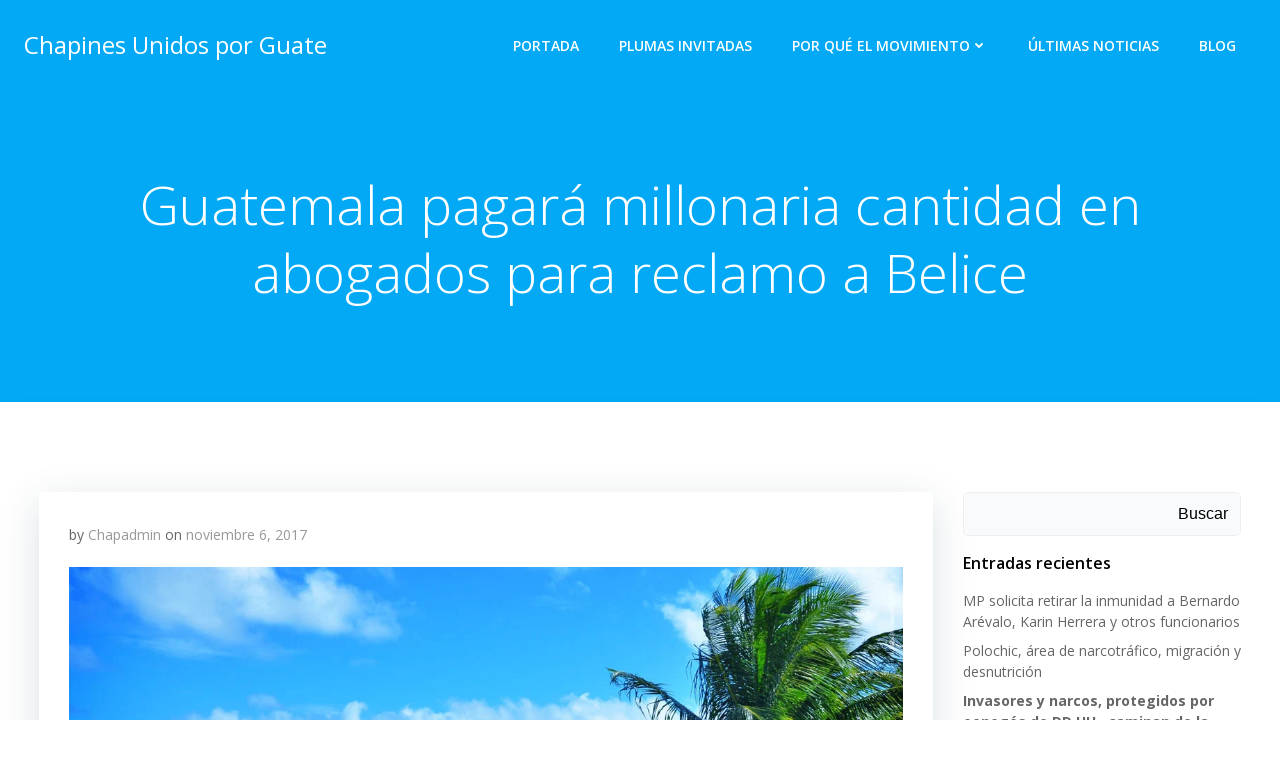

--- FILE ---
content_type: text/html; charset=utf-8
request_url: https://www.google.com/recaptcha/api2/anchor?ar=1&k=6LdYhqspAAAAAJWSuyzt3FzR46ILJ-wugW3wa-nV&co=aHR0cHM6Ly9jaGFwaW5lc3VuaWRvc3Bvcmd1YXRlLmNvbTo0NDM.&hl=en&v=PoyoqOPhxBO7pBk68S4YbpHZ&size=invisible&anchor-ms=20000&execute-ms=30000&cb=v1bzbhybkz5i
body_size: 48613
content:
<!DOCTYPE HTML><html dir="ltr" lang="en"><head><meta http-equiv="Content-Type" content="text/html; charset=UTF-8">
<meta http-equiv="X-UA-Compatible" content="IE=edge">
<title>reCAPTCHA</title>
<style type="text/css">
/* cyrillic-ext */
@font-face {
  font-family: 'Roboto';
  font-style: normal;
  font-weight: 400;
  font-stretch: 100%;
  src: url(//fonts.gstatic.com/s/roboto/v48/KFO7CnqEu92Fr1ME7kSn66aGLdTylUAMa3GUBHMdazTgWw.woff2) format('woff2');
  unicode-range: U+0460-052F, U+1C80-1C8A, U+20B4, U+2DE0-2DFF, U+A640-A69F, U+FE2E-FE2F;
}
/* cyrillic */
@font-face {
  font-family: 'Roboto';
  font-style: normal;
  font-weight: 400;
  font-stretch: 100%;
  src: url(//fonts.gstatic.com/s/roboto/v48/KFO7CnqEu92Fr1ME7kSn66aGLdTylUAMa3iUBHMdazTgWw.woff2) format('woff2');
  unicode-range: U+0301, U+0400-045F, U+0490-0491, U+04B0-04B1, U+2116;
}
/* greek-ext */
@font-face {
  font-family: 'Roboto';
  font-style: normal;
  font-weight: 400;
  font-stretch: 100%;
  src: url(//fonts.gstatic.com/s/roboto/v48/KFO7CnqEu92Fr1ME7kSn66aGLdTylUAMa3CUBHMdazTgWw.woff2) format('woff2');
  unicode-range: U+1F00-1FFF;
}
/* greek */
@font-face {
  font-family: 'Roboto';
  font-style: normal;
  font-weight: 400;
  font-stretch: 100%;
  src: url(//fonts.gstatic.com/s/roboto/v48/KFO7CnqEu92Fr1ME7kSn66aGLdTylUAMa3-UBHMdazTgWw.woff2) format('woff2');
  unicode-range: U+0370-0377, U+037A-037F, U+0384-038A, U+038C, U+038E-03A1, U+03A3-03FF;
}
/* math */
@font-face {
  font-family: 'Roboto';
  font-style: normal;
  font-weight: 400;
  font-stretch: 100%;
  src: url(//fonts.gstatic.com/s/roboto/v48/KFO7CnqEu92Fr1ME7kSn66aGLdTylUAMawCUBHMdazTgWw.woff2) format('woff2');
  unicode-range: U+0302-0303, U+0305, U+0307-0308, U+0310, U+0312, U+0315, U+031A, U+0326-0327, U+032C, U+032F-0330, U+0332-0333, U+0338, U+033A, U+0346, U+034D, U+0391-03A1, U+03A3-03A9, U+03B1-03C9, U+03D1, U+03D5-03D6, U+03F0-03F1, U+03F4-03F5, U+2016-2017, U+2034-2038, U+203C, U+2040, U+2043, U+2047, U+2050, U+2057, U+205F, U+2070-2071, U+2074-208E, U+2090-209C, U+20D0-20DC, U+20E1, U+20E5-20EF, U+2100-2112, U+2114-2115, U+2117-2121, U+2123-214F, U+2190, U+2192, U+2194-21AE, U+21B0-21E5, U+21F1-21F2, U+21F4-2211, U+2213-2214, U+2216-22FF, U+2308-230B, U+2310, U+2319, U+231C-2321, U+2336-237A, U+237C, U+2395, U+239B-23B7, U+23D0, U+23DC-23E1, U+2474-2475, U+25AF, U+25B3, U+25B7, U+25BD, U+25C1, U+25CA, U+25CC, U+25FB, U+266D-266F, U+27C0-27FF, U+2900-2AFF, U+2B0E-2B11, U+2B30-2B4C, U+2BFE, U+3030, U+FF5B, U+FF5D, U+1D400-1D7FF, U+1EE00-1EEFF;
}
/* symbols */
@font-face {
  font-family: 'Roboto';
  font-style: normal;
  font-weight: 400;
  font-stretch: 100%;
  src: url(//fonts.gstatic.com/s/roboto/v48/KFO7CnqEu92Fr1ME7kSn66aGLdTylUAMaxKUBHMdazTgWw.woff2) format('woff2');
  unicode-range: U+0001-000C, U+000E-001F, U+007F-009F, U+20DD-20E0, U+20E2-20E4, U+2150-218F, U+2190, U+2192, U+2194-2199, U+21AF, U+21E6-21F0, U+21F3, U+2218-2219, U+2299, U+22C4-22C6, U+2300-243F, U+2440-244A, U+2460-24FF, U+25A0-27BF, U+2800-28FF, U+2921-2922, U+2981, U+29BF, U+29EB, U+2B00-2BFF, U+4DC0-4DFF, U+FFF9-FFFB, U+10140-1018E, U+10190-1019C, U+101A0, U+101D0-101FD, U+102E0-102FB, U+10E60-10E7E, U+1D2C0-1D2D3, U+1D2E0-1D37F, U+1F000-1F0FF, U+1F100-1F1AD, U+1F1E6-1F1FF, U+1F30D-1F30F, U+1F315, U+1F31C, U+1F31E, U+1F320-1F32C, U+1F336, U+1F378, U+1F37D, U+1F382, U+1F393-1F39F, U+1F3A7-1F3A8, U+1F3AC-1F3AF, U+1F3C2, U+1F3C4-1F3C6, U+1F3CA-1F3CE, U+1F3D4-1F3E0, U+1F3ED, U+1F3F1-1F3F3, U+1F3F5-1F3F7, U+1F408, U+1F415, U+1F41F, U+1F426, U+1F43F, U+1F441-1F442, U+1F444, U+1F446-1F449, U+1F44C-1F44E, U+1F453, U+1F46A, U+1F47D, U+1F4A3, U+1F4B0, U+1F4B3, U+1F4B9, U+1F4BB, U+1F4BF, U+1F4C8-1F4CB, U+1F4D6, U+1F4DA, U+1F4DF, U+1F4E3-1F4E6, U+1F4EA-1F4ED, U+1F4F7, U+1F4F9-1F4FB, U+1F4FD-1F4FE, U+1F503, U+1F507-1F50B, U+1F50D, U+1F512-1F513, U+1F53E-1F54A, U+1F54F-1F5FA, U+1F610, U+1F650-1F67F, U+1F687, U+1F68D, U+1F691, U+1F694, U+1F698, U+1F6AD, U+1F6B2, U+1F6B9-1F6BA, U+1F6BC, U+1F6C6-1F6CF, U+1F6D3-1F6D7, U+1F6E0-1F6EA, U+1F6F0-1F6F3, U+1F6F7-1F6FC, U+1F700-1F7FF, U+1F800-1F80B, U+1F810-1F847, U+1F850-1F859, U+1F860-1F887, U+1F890-1F8AD, U+1F8B0-1F8BB, U+1F8C0-1F8C1, U+1F900-1F90B, U+1F93B, U+1F946, U+1F984, U+1F996, U+1F9E9, U+1FA00-1FA6F, U+1FA70-1FA7C, U+1FA80-1FA89, U+1FA8F-1FAC6, U+1FACE-1FADC, U+1FADF-1FAE9, U+1FAF0-1FAF8, U+1FB00-1FBFF;
}
/* vietnamese */
@font-face {
  font-family: 'Roboto';
  font-style: normal;
  font-weight: 400;
  font-stretch: 100%;
  src: url(//fonts.gstatic.com/s/roboto/v48/KFO7CnqEu92Fr1ME7kSn66aGLdTylUAMa3OUBHMdazTgWw.woff2) format('woff2');
  unicode-range: U+0102-0103, U+0110-0111, U+0128-0129, U+0168-0169, U+01A0-01A1, U+01AF-01B0, U+0300-0301, U+0303-0304, U+0308-0309, U+0323, U+0329, U+1EA0-1EF9, U+20AB;
}
/* latin-ext */
@font-face {
  font-family: 'Roboto';
  font-style: normal;
  font-weight: 400;
  font-stretch: 100%;
  src: url(//fonts.gstatic.com/s/roboto/v48/KFO7CnqEu92Fr1ME7kSn66aGLdTylUAMa3KUBHMdazTgWw.woff2) format('woff2');
  unicode-range: U+0100-02BA, U+02BD-02C5, U+02C7-02CC, U+02CE-02D7, U+02DD-02FF, U+0304, U+0308, U+0329, U+1D00-1DBF, U+1E00-1E9F, U+1EF2-1EFF, U+2020, U+20A0-20AB, U+20AD-20C0, U+2113, U+2C60-2C7F, U+A720-A7FF;
}
/* latin */
@font-face {
  font-family: 'Roboto';
  font-style: normal;
  font-weight: 400;
  font-stretch: 100%;
  src: url(//fonts.gstatic.com/s/roboto/v48/KFO7CnqEu92Fr1ME7kSn66aGLdTylUAMa3yUBHMdazQ.woff2) format('woff2');
  unicode-range: U+0000-00FF, U+0131, U+0152-0153, U+02BB-02BC, U+02C6, U+02DA, U+02DC, U+0304, U+0308, U+0329, U+2000-206F, U+20AC, U+2122, U+2191, U+2193, U+2212, U+2215, U+FEFF, U+FFFD;
}
/* cyrillic-ext */
@font-face {
  font-family: 'Roboto';
  font-style: normal;
  font-weight: 500;
  font-stretch: 100%;
  src: url(//fonts.gstatic.com/s/roboto/v48/KFO7CnqEu92Fr1ME7kSn66aGLdTylUAMa3GUBHMdazTgWw.woff2) format('woff2');
  unicode-range: U+0460-052F, U+1C80-1C8A, U+20B4, U+2DE0-2DFF, U+A640-A69F, U+FE2E-FE2F;
}
/* cyrillic */
@font-face {
  font-family: 'Roboto';
  font-style: normal;
  font-weight: 500;
  font-stretch: 100%;
  src: url(//fonts.gstatic.com/s/roboto/v48/KFO7CnqEu92Fr1ME7kSn66aGLdTylUAMa3iUBHMdazTgWw.woff2) format('woff2');
  unicode-range: U+0301, U+0400-045F, U+0490-0491, U+04B0-04B1, U+2116;
}
/* greek-ext */
@font-face {
  font-family: 'Roboto';
  font-style: normal;
  font-weight: 500;
  font-stretch: 100%;
  src: url(//fonts.gstatic.com/s/roboto/v48/KFO7CnqEu92Fr1ME7kSn66aGLdTylUAMa3CUBHMdazTgWw.woff2) format('woff2');
  unicode-range: U+1F00-1FFF;
}
/* greek */
@font-face {
  font-family: 'Roboto';
  font-style: normal;
  font-weight: 500;
  font-stretch: 100%;
  src: url(//fonts.gstatic.com/s/roboto/v48/KFO7CnqEu92Fr1ME7kSn66aGLdTylUAMa3-UBHMdazTgWw.woff2) format('woff2');
  unicode-range: U+0370-0377, U+037A-037F, U+0384-038A, U+038C, U+038E-03A1, U+03A3-03FF;
}
/* math */
@font-face {
  font-family: 'Roboto';
  font-style: normal;
  font-weight: 500;
  font-stretch: 100%;
  src: url(//fonts.gstatic.com/s/roboto/v48/KFO7CnqEu92Fr1ME7kSn66aGLdTylUAMawCUBHMdazTgWw.woff2) format('woff2');
  unicode-range: U+0302-0303, U+0305, U+0307-0308, U+0310, U+0312, U+0315, U+031A, U+0326-0327, U+032C, U+032F-0330, U+0332-0333, U+0338, U+033A, U+0346, U+034D, U+0391-03A1, U+03A3-03A9, U+03B1-03C9, U+03D1, U+03D5-03D6, U+03F0-03F1, U+03F4-03F5, U+2016-2017, U+2034-2038, U+203C, U+2040, U+2043, U+2047, U+2050, U+2057, U+205F, U+2070-2071, U+2074-208E, U+2090-209C, U+20D0-20DC, U+20E1, U+20E5-20EF, U+2100-2112, U+2114-2115, U+2117-2121, U+2123-214F, U+2190, U+2192, U+2194-21AE, U+21B0-21E5, U+21F1-21F2, U+21F4-2211, U+2213-2214, U+2216-22FF, U+2308-230B, U+2310, U+2319, U+231C-2321, U+2336-237A, U+237C, U+2395, U+239B-23B7, U+23D0, U+23DC-23E1, U+2474-2475, U+25AF, U+25B3, U+25B7, U+25BD, U+25C1, U+25CA, U+25CC, U+25FB, U+266D-266F, U+27C0-27FF, U+2900-2AFF, U+2B0E-2B11, U+2B30-2B4C, U+2BFE, U+3030, U+FF5B, U+FF5D, U+1D400-1D7FF, U+1EE00-1EEFF;
}
/* symbols */
@font-face {
  font-family: 'Roboto';
  font-style: normal;
  font-weight: 500;
  font-stretch: 100%;
  src: url(//fonts.gstatic.com/s/roboto/v48/KFO7CnqEu92Fr1ME7kSn66aGLdTylUAMaxKUBHMdazTgWw.woff2) format('woff2');
  unicode-range: U+0001-000C, U+000E-001F, U+007F-009F, U+20DD-20E0, U+20E2-20E4, U+2150-218F, U+2190, U+2192, U+2194-2199, U+21AF, U+21E6-21F0, U+21F3, U+2218-2219, U+2299, U+22C4-22C6, U+2300-243F, U+2440-244A, U+2460-24FF, U+25A0-27BF, U+2800-28FF, U+2921-2922, U+2981, U+29BF, U+29EB, U+2B00-2BFF, U+4DC0-4DFF, U+FFF9-FFFB, U+10140-1018E, U+10190-1019C, U+101A0, U+101D0-101FD, U+102E0-102FB, U+10E60-10E7E, U+1D2C0-1D2D3, U+1D2E0-1D37F, U+1F000-1F0FF, U+1F100-1F1AD, U+1F1E6-1F1FF, U+1F30D-1F30F, U+1F315, U+1F31C, U+1F31E, U+1F320-1F32C, U+1F336, U+1F378, U+1F37D, U+1F382, U+1F393-1F39F, U+1F3A7-1F3A8, U+1F3AC-1F3AF, U+1F3C2, U+1F3C4-1F3C6, U+1F3CA-1F3CE, U+1F3D4-1F3E0, U+1F3ED, U+1F3F1-1F3F3, U+1F3F5-1F3F7, U+1F408, U+1F415, U+1F41F, U+1F426, U+1F43F, U+1F441-1F442, U+1F444, U+1F446-1F449, U+1F44C-1F44E, U+1F453, U+1F46A, U+1F47D, U+1F4A3, U+1F4B0, U+1F4B3, U+1F4B9, U+1F4BB, U+1F4BF, U+1F4C8-1F4CB, U+1F4D6, U+1F4DA, U+1F4DF, U+1F4E3-1F4E6, U+1F4EA-1F4ED, U+1F4F7, U+1F4F9-1F4FB, U+1F4FD-1F4FE, U+1F503, U+1F507-1F50B, U+1F50D, U+1F512-1F513, U+1F53E-1F54A, U+1F54F-1F5FA, U+1F610, U+1F650-1F67F, U+1F687, U+1F68D, U+1F691, U+1F694, U+1F698, U+1F6AD, U+1F6B2, U+1F6B9-1F6BA, U+1F6BC, U+1F6C6-1F6CF, U+1F6D3-1F6D7, U+1F6E0-1F6EA, U+1F6F0-1F6F3, U+1F6F7-1F6FC, U+1F700-1F7FF, U+1F800-1F80B, U+1F810-1F847, U+1F850-1F859, U+1F860-1F887, U+1F890-1F8AD, U+1F8B0-1F8BB, U+1F8C0-1F8C1, U+1F900-1F90B, U+1F93B, U+1F946, U+1F984, U+1F996, U+1F9E9, U+1FA00-1FA6F, U+1FA70-1FA7C, U+1FA80-1FA89, U+1FA8F-1FAC6, U+1FACE-1FADC, U+1FADF-1FAE9, U+1FAF0-1FAF8, U+1FB00-1FBFF;
}
/* vietnamese */
@font-face {
  font-family: 'Roboto';
  font-style: normal;
  font-weight: 500;
  font-stretch: 100%;
  src: url(//fonts.gstatic.com/s/roboto/v48/KFO7CnqEu92Fr1ME7kSn66aGLdTylUAMa3OUBHMdazTgWw.woff2) format('woff2');
  unicode-range: U+0102-0103, U+0110-0111, U+0128-0129, U+0168-0169, U+01A0-01A1, U+01AF-01B0, U+0300-0301, U+0303-0304, U+0308-0309, U+0323, U+0329, U+1EA0-1EF9, U+20AB;
}
/* latin-ext */
@font-face {
  font-family: 'Roboto';
  font-style: normal;
  font-weight: 500;
  font-stretch: 100%;
  src: url(//fonts.gstatic.com/s/roboto/v48/KFO7CnqEu92Fr1ME7kSn66aGLdTylUAMa3KUBHMdazTgWw.woff2) format('woff2');
  unicode-range: U+0100-02BA, U+02BD-02C5, U+02C7-02CC, U+02CE-02D7, U+02DD-02FF, U+0304, U+0308, U+0329, U+1D00-1DBF, U+1E00-1E9F, U+1EF2-1EFF, U+2020, U+20A0-20AB, U+20AD-20C0, U+2113, U+2C60-2C7F, U+A720-A7FF;
}
/* latin */
@font-face {
  font-family: 'Roboto';
  font-style: normal;
  font-weight: 500;
  font-stretch: 100%;
  src: url(//fonts.gstatic.com/s/roboto/v48/KFO7CnqEu92Fr1ME7kSn66aGLdTylUAMa3yUBHMdazQ.woff2) format('woff2');
  unicode-range: U+0000-00FF, U+0131, U+0152-0153, U+02BB-02BC, U+02C6, U+02DA, U+02DC, U+0304, U+0308, U+0329, U+2000-206F, U+20AC, U+2122, U+2191, U+2193, U+2212, U+2215, U+FEFF, U+FFFD;
}
/* cyrillic-ext */
@font-face {
  font-family: 'Roboto';
  font-style: normal;
  font-weight: 900;
  font-stretch: 100%;
  src: url(//fonts.gstatic.com/s/roboto/v48/KFO7CnqEu92Fr1ME7kSn66aGLdTylUAMa3GUBHMdazTgWw.woff2) format('woff2');
  unicode-range: U+0460-052F, U+1C80-1C8A, U+20B4, U+2DE0-2DFF, U+A640-A69F, U+FE2E-FE2F;
}
/* cyrillic */
@font-face {
  font-family: 'Roboto';
  font-style: normal;
  font-weight: 900;
  font-stretch: 100%;
  src: url(//fonts.gstatic.com/s/roboto/v48/KFO7CnqEu92Fr1ME7kSn66aGLdTylUAMa3iUBHMdazTgWw.woff2) format('woff2');
  unicode-range: U+0301, U+0400-045F, U+0490-0491, U+04B0-04B1, U+2116;
}
/* greek-ext */
@font-face {
  font-family: 'Roboto';
  font-style: normal;
  font-weight: 900;
  font-stretch: 100%;
  src: url(//fonts.gstatic.com/s/roboto/v48/KFO7CnqEu92Fr1ME7kSn66aGLdTylUAMa3CUBHMdazTgWw.woff2) format('woff2');
  unicode-range: U+1F00-1FFF;
}
/* greek */
@font-face {
  font-family: 'Roboto';
  font-style: normal;
  font-weight: 900;
  font-stretch: 100%;
  src: url(//fonts.gstatic.com/s/roboto/v48/KFO7CnqEu92Fr1ME7kSn66aGLdTylUAMa3-UBHMdazTgWw.woff2) format('woff2');
  unicode-range: U+0370-0377, U+037A-037F, U+0384-038A, U+038C, U+038E-03A1, U+03A3-03FF;
}
/* math */
@font-face {
  font-family: 'Roboto';
  font-style: normal;
  font-weight: 900;
  font-stretch: 100%;
  src: url(//fonts.gstatic.com/s/roboto/v48/KFO7CnqEu92Fr1ME7kSn66aGLdTylUAMawCUBHMdazTgWw.woff2) format('woff2');
  unicode-range: U+0302-0303, U+0305, U+0307-0308, U+0310, U+0312, U+0315, U+031A, U+0326-0327, U+032C, U+032F-0330, U+0332-0333, U+0338, U+033A, U+0346, U+034D, U+0391-03A1, U+03A3-03A9, U+03B1-03C9, U+03D1, U+03D5-03D6, U+03F0-03F1, U+03F4-03F5, U+2016-2017, U+2034-2038, U+203C, U+2040, U+2043, U+2047, U+2050, U+2057, U+205F, U+2070-2071, U+2074-208E, U+2090-209C, U+20D0-20DC, U+20E1, U+20E5-20EF, U+2100-2112, U+2114-2115, U+2117-2121, U+2123-214F, U+2190, U+2192, U+2194-21AE, U+21B0-21E5, U+21F1-21F2, U+21F4-2211, U+2213-2214, U+2216-22FF, U+2308-230B, U+2310, U+2319, U+231C-2321, U+2336-237A, U+237C, U+2395, U+239B-23B7, U+23D0, U+23DC-23E1, U+2474-2475, U+25AF, U+25B3, U+25B7, U+25BD, U+25C1, U+25CA, U+25CC, U+25FB, U+266D-266F, U+27C0-27FF, U+2900-2AFF, U+2B0E-2B11, U+2B30-2B4C, U+2BFE, U+3030, U+FF5B, U+FF5D, U+1D400-1D7FF, U+1EE00-1EEFF;
}
/* symbols */
@font-face {
  font-family: 'Roboto';
  font-style: normal;
  font-weight: 900;
  font-stretch: 100%;
  src: url(//fonts.gstatic.com/s/roboto/v48/KFO7CnqEu92Fr1ME7kSn66aGLdTylUAMaxKUBHMdazTgWw.woff2) format('woff2');
  unicode-range: U+0001-000C, U+000E-001F, U+007F-009F, U+20DD-20E0, U+20E2-20E4, U+2150-218F, U+2190, U+2192, U+2194-2199, U+21AF, U+21E6-21F0, U+21F3, U+2218-2219, U+2299, U+22C4-22C6, U+2300-243F, U+2440-244A, U+2460-24FF, U+25A0-27BF, U+2800-28FF, U+2921-2922, U+2981, U+29BF, U+29EB, U+2B00-2BFF, U+4DC0-4DFF, U+FFF9-FFFB, U+10140-1018E, U+10190-1019C, U+101A0, U+101D0-101FD, U+102E0-102FB, U+10E60-10E7E, U+1D2C0-1D2D3, U+1D2E0-1D37F, U+1F000-1F0FF, U+1F100-1F1AD, U+1F1E6-1F1FF, U+1F30D-1F30F, U+1F315, U+1F31C, U+1F31E, U+1F320-1F32C, U+1F336, U+1F378, U+1F37D, U+1F382, U+1F393-1F39F, U+1F3A7-1F3A8, U+1F3AC-1F3AF, U+1F3C2, U+1F3C4-1F3C6, U+1F3CA-1F3CE, U+1F3D4-1F3E0, U+1F3ED, U+1F3F1-1F3F3, U+1F3F5-1F3F7, U+1F408, U+1F415, U+1F41F, U+1F426, U+1F43F, U+1F441-1F442, U+1F444, U+1F446-1F449, U+1F44C-1F44E, U+1F453, U+1F46A, U+1F47D, U+1F4A3, U+1F4B0, U+1F4B3, U+1F4B9, U+1F4BB, U+1F4BF, U+1F4C8-1F4CB, U+1F4D6, U+1F4DA, U+1F4DF, U+1F4E3-1F4E6, U+1F4EA-1F4ED, U+1F4F7, U+1F4F9-1F4FB, U+1F4FD-1F4FE, U+1F503, U+1F507-1F50B, U+1F50D, U+1F512-1F513, U+1F53E-1F54A, U+1F54F-1F5FA, U+1F610, U+1F650-1F67F, U+1F687, U+1F68D, U+1F691, U+1F694, U+1F698, U+1F6AD, U+1F6B2, U+1F6B9-1F6BA, U+1F6BC, U+1F6C6-1F6CF, U+1F6D3-1F6D7, U+1F6E0-1F6EA, U+1F6F0-1F6F3, U+1F6F7-1F6FC, U+1F700-1F7FF, U+1F800-1F80B, U+1F810-1F847, U+1F850-1F859, U+1F860-1F887, U+1F890-1F8AD, U+1F8B0-1F8BB, U+1F8C0-1F8C1, U+1F900-1F90B, U+1F93B, U+1F946, U+1F984, U+1F996, U+1F9E9, U+1FA00-1FA6F, U+1FA70-1FA7C, U+1FA80-1FA89, U+1FA8F-1FAC6, U+1FACE-1FADC, U+1FADF-1FAE9, U+1FAF0-1FAF8, U+1FB00-1FBFF;
}
/* vietnamese */
@font-face {
  font-family: 'Roboto';
  font-style: normal;
  font-weight: 900;
  font-stretch: 100%;
  src: url(//fonts.gstatic.com/s/roboto/v48/KFO7CnqEu92Fr1ME7kSn66aGLdTylUAMa3OUBHMdazTgWw.woff2) format('woff2');
  unicode-range: U+0102-0103, U+0110-0111, U+0128-0129, U+0168-0169, U+01A0-01A1, U+01AF-01B0, U+0300-0301, U+0303-0304, U+0308-0309, U+0323, U+0329, U+1EA0-1EF9, U+20AB;
}
/* latin-ext */
@font-face {
  font-family: 'Roboto';
  font-style: normal;
  font-weight: 900;
  font-stretch: 100%;
  src: url(//fonts.gstatic.com/s/roboto/v48/KFO7CnqEu92Fr1ME7kSn66aGLdTylUAMa3KUBHMdazTgWw.woff2) format('woff2');
  unicode-range: U+0100-02BA, U+02BD-02C5, U+02C7-02CC, U+02CE-02D7, U+02DD-02FF, U+0304, U+0308, U+0329, U+1D00-1DBF, U+1E00-1E9F, U+1EF2-1EFF, U+2020, U+20A0-20AB, U+20AD-20C0, U+2113, U+2C60-2C7F, U+A720-A7FF;
}
/* latin */
@font-face {
  font-family: 'Roboto';
  font-style: normal;
  font-weight: 900;
  font-stretch: 100%;
  src: url(//fonts.gstatic.com/s/roboto/v48/KFO7CnqEu92Fr1ME7kSn66aGLdTylUAMa3yUBHMdazQ.woff2) format('woff2');
  unicode-range: U+0000-00FF, U+0131, U+0152-0153, U+02BB-02BC, U+02C6, U+02DA, U+02DC, U+0304, U+0308, U+0329, U+2000-206F, U+20AC, U+2122, U+2191, U+2193, U+2212, U+2215, U+FEFF, U+FFFD;
}

</style>
<link rel="stylesheet" type="text/css" href="https://www.gstatic.com/recaptcha/releases/PoyoqOPhxBO7pBk68S4YbpHZ/styles__ltr.css">
<script nonce="_5YEgeQiXMlhtoO4f7y4rA" type="text/javascript">window['__recaptcha_api'] = 'https://www.google.com/recaptcha/api2/';</script>
<script type="text/javascript" src="https://www.gstatic.com/recaptcha/releases/PoyoqOPhxBO7pBk68S4YbpHZ/recaptcha__en.js" nonce="_5YEgeQiXMlhtoO4f7y4rA">
      
    </script></head>
<body><div id="rc-anchor-alert" class="rc-anchor-alert"></div>
<input type="hidden" id="recaptcha-token" value="[base64]">
<script type="text/javascript" nonce="_5YEgeQiXMlhtoO4f7y4rA">
      recaptcha.anchor.Main.init("[\x22ainput\x22,[\x22bgdata\x22,\x22\x22,\[base64]/[base64]/[base64]/KE4oMTI0LHYsdi5HKSxMWihsLHYpKTpOKDEyNCx2LGwpLFYpLHYpLFQpKSxGKDE3MSx2KX0scjc9ZnVuY3Rpb24obCl7cmV0dXJuIGx9LEM9ZnVuY3Rpb24obCxWLHYpe04odixsLFYpLFZbYWtdPTI3OTZ9LG49ZnVuY3Rpb24obCxWKXtWLlg9KChWLlg/[base64]/[base64]/[base64]/[base64]/[base64]/[base64]/[base64]/[base64]/[base64]/[base64]/[base64]\\u003d\x22,\[base64]\\u003d\x22,\x22P8KyeV7Ch0IYRcKnw6LDqUl5FngBw6fCrg12wrEswpjCkUrDmkVrHcKQSlbCocKBwqk/WwvDpjfCpxpUwrHDsMK+acOHw6dTw7rCisKZM2ogIsONw7bCusKff8OLZwfDh1U1VMKqw5/[base64]/[base64]/DocODw6JdccKkwrnDuQcbwovDg8OqcMKqwqQTdsOLZ8KvK8OqYcOzw7rDqF7Dj8KYKsKXagvCqg/[base64]/wqPCrcKlP8O4wq8cwr/DmMKaworCp8K3HicrwqBgQnTDvlDCvUzCkjDDkUDDq8OQSyQVw7bCp2LDhlIOUxPCn8OEL8O9wq/CvcK5IMOZw4jDn8Ovw5huclM2QWAsRQwKw4fDncO5wonDrGQTYBAXwr/[base64]/CmMKxJsKaw5RZw6BpVsOSVVJ3w6/Csw7DgcOpw7IxC0wOQGnCkVTCkRw3wp3DjyHCu8OIEHvDmcK7X0jCpMKsKgNqw43DtsOxwp3Cv8OEHHgtccKtw7p9D1FSwpcDf8KdccKiw7heUsKVAic9csOzMsK/w5rCvcONwp1+SsKsDRnCosOQCT7CiMKawovColfCksKgHAlHIsOgw7LDgl0rw6zCv8OrR8Ohw7lyL8KRYDHCqcKJw6TCkxHCriwHwoEnSnlrwqbDuiJlw4Fkw5PChMKEw5LCq8OMH2QQwrdDwoZVIsKnSGHCvg7CkVpKw7/ClsKqPMKEWmpVwq9DwojCoxYtNSw4dgJdwrbCqsKiBcOSwoXCvcKMEjUhfAt/[base64]/[base64]/Ci8O4w6nCicODwrsSA3HCsho0w6fDosKowqIBwo9dwrvDklXCmk3Cg8OERcO/[base64]/CiBjDrB/[base64]/wrp0w5TCmg08cTFIw5NDwo7Cqih2wp7DpsOWZgABRcKYBVDDrDzChMKXcMOCfU3CrkHChMKTZsKfwoplwqTCnMKkBE7CgcOwc0ZBwqBxZhrDg0vDhiLDn1/CrUN6w60Aw7MQw44nw44Uw5DDjcOUQMKmSsKmwpvCmMO7wqRgeMOGMj7CjsKkw7LClsKNw4E4YG3CqHTCn8ONFHotw6/DiMK0ET3DlnDDozdzw6bCjsOARktqZUETwoYDw4DCjAEFw7Z6RcOJwoYSwo0Mw67Cu1ERw65kwrTCmVFxAsO+L8OPPzvDu35lCcOpwp98w4PCpglsw4NcwqgacMKPw6NywqXDrMKDwq4YQFXCtUrCmcOHRU3ClMOTKk/Ci8KNwrFZX20jOVgRw7sUVsOUH2kAD3oFGMOMKsK2w683RA/Du0Akw6UIwpRkw4nCglnCvsOgfEgwG8KiKFpLM0/DvVZrBsKRw6U2ZcKZRXLCow0ABQnClsObw4/DvcKTw4XCjXvDlsKUI1DClcOKw77DtsKXw5wbMlkHwrJIIMKfwopww6gvC8KDICzDqcKSw57DhsKWw5HDkwsjw5p7YsOGw7fDqXbDssOZNcKpw7FLwpx8w5h/wq4CThTDnFlZw4QjacOkw5kmFMKITsO9HzBDw5DDlg3Dg1PCh3bCiWPCjHXDsVA3WnzCgFDCsxVEUsOVwrUNwpF8wrs+wohFw5hjY8ObBzzDjX4lCMKAw6UqViJ/[base64]/w63DhScfFB/DhsKqwqY6w77DnR5AHsKvw7jCjTrDrGtgwqLDgsOtw7DCucOzwqFOWsOhXnAnU8OIS1wUMhFuwpbDiR96w7NCwqd4wpPDnShMw4bCuB4Sw4Euwp5/RyrDoMKuwrUyw4ZQIkJTw5F8w5PCrMKDOyJiTHXDqHzDlcOSwqHDgQNRw4xew7TCsWrCmsKsw7rCoVJSw5Bgw7kJS8KYwovCrEfDkkc4O3tswqHDvRjDjHfDhAV/[base64]/wpsIOXDCiMKZw4rCqMOvwojCh3/DssOEw7rCniHDncKaw5fCmsKGw6ttNwVWKsOfwqRDwqp4CMOGBDE6e8KKGk/DjcKScsKqwpPCr3jClV9gGzh5wqbCjSdFcwnCj8KYAXjDlsOhw44pIGvCiSrDisO/w6gdw67DhcKEYB3Do8OAw5E0X8K0wpTDg8K/EiErRVPDnDckw4pLBcKkBsO+woADwoQYw6rCvMOgJ8KIw5JywqXCuMOZwqAAw4vDi0vDrcOpJXRowonCgQk8bMKXf8OBwqTChMOEw6LDjkXCl8KzfXoQw6rDumfCpFDDky3DuMO8wrsFw5XDhsOvwqtHOWtBQMKgbGMVwp3Dt1F2awJhasK3X8OgwrzCoQ4/wrHCqRRew4jChcOWwq9dw7fCsGrCuy3CrsKhRMKsKMOKw7UrwrdYwqrCl8Knfl5ubjrCisKdw65qw5PCqSAOw75+KcKhwr7DnMKODcK6wqbDhcO/w4MOw45NO1R5wrIbJgnCv1PDgMO1HVPCgHjDkBxdecOewq7DsEAawo7CjsKcGFFqw4rDk8ODecKQECHDjzDCvxEIwoFJSRvCusOBw5c4V1bDjTzDsMO9O0TDq8KDBgQtEMK1Nj5lwrbDncOCaU4gw6NbXwk/w6EWJQLDj8KMwrsHMMOFw5jCrcOnDgvCiMOfw67DrxPDqMOSw7UAw7kDDXDCtsK1AcOKfxzCrMK2Sn7ChcOfw4B2VkYpw6okN0J0d8K4wr58worCqsOtw7prYzbCgXozwpFuw5Yuw60/w78bw6fCrsOww7YgUsKgOCrDisKWwppOwozCnWvDgsOTwqQsH1sRw6/DscKpwoB7ThINw7zCk1rDo8OrVsOYwrnCiHNXw5R7w6Y1w7jCkMK4w5N0UXzDsi/DsDnCk8KhfsK8wr8Owr/DqsOqJwnCiVrCmynCuRjCpMO4fsOZb8KZW0nDpcK5w63CmcO/aMKGw4PDncOcV8KsPMK8HsOMw5x4ZcOAHcOBw5PCkMKbwqJqwphdwr0gw6IDwqPDrMKZwovCrsKqcQsWFjt1f0pwwqUGw57DtMO3w73Cj0DCr8OWfzk9wrIVLE4tw55QSBTCpjPCtwItwpF7w74zwpp6w7VHwqDDkQ9/cMOvw7XDriB8wovCoGrDlMKLV8KRw73Dt8K+woHDu8Ouw6nDnjbCmkV6w7TDhGx2EcK4w54mwovCkzXCucKoe8OfwoDDoMODD8KOwqNFER/[base64]/[base64]/Ct1vDjRbCnzjCjMK9w6BZw5HCg8KJwpPCkGJ2YMOUwpPCk8KdwpIUNUnDjsOtwrIbbMO/w6zCqMOHwrrDpsKww7fDqyrDqcKzwrBMw6x6w7waCsOXT8Ktw7tON8Kpw6XCrMO1w6U3TQITUBrDrw/ClGjDjA3CvnMEa8KoVcOMecK8YzFZw7c1JiHCrQvCmsO1EMKFw7bCskR2wqBpAMOwAMKGwrR+fsKkUcKVNTxdw5JycwgfXMOww7nDpBLDqR9Pw7DDtcK0TMOow73DjA/CicKzSMO4OBtOQsKJFTZuwrsowrw9wpVXw7IEwoB6fMKnw7smwq3DusKPwowuwqnDkVQqS8KDcMOUN8K6w77DkEsEQ8K2JMKYHFLCi13Du3/CtltyRXvCrRUXw5DDkXvCgGoHG8KzwobDqsOjw5PCiQZBCsO1TxMDw4UZw7HDjSPDqcKlw7UmwobClcOoeMOmMsKPbcK6DMOAwrMWPcOhNHIyUMKGw6zCrMOfwoLCocK4w7PCqMOfBWlnIAvCocOvE0hnZwUmdRVBw5vCqMKuQhPCm8Kfbm/Cmh0XwotFw7jDtsKIwr1AWsO6wq0KASnCi8O8wpRXeCXCnFhVw4nDjsOow5PCiWjDn3PDsMOEwowkw6h4UgAVwrfCmyfClsOqwq5iwpHDpMKrTsOTw6hpwqp5w6fCrHHDtsKWLVTDncKNw6nDucOcTMKYwrlowrYifHkkFw1gQFPDtX1uw5Mnw4LDlMK6w6/DtMOjacOAw60CZsKKQMKjwpPCvFdIMkXCpWrDvGfDk8Knw5/CmsOlwpV7w7kNYkTDgw/CvF3CnR/DssKQw4NwT8KUwqs9OsKtJsOxWcO9w4/Cp8Ojw6RvwpUUw5PDo2dsw5IDwo3CkCYhfsKwOcOfw5PCjsOmfkRkwrLDuBoQSjVDYHLDscKYC8K8TBVtacO5B8Ocwp3Dj8O2wpXDhMK1ZzPCpsOFUcOwwrnDu8OgY0zCq0gww7TDucKISQ/[base64]/DslDDu8ONCGHCpsOEw71UcsOPSi4pYhHDtGBrwqRRFETDi3zDkMK1w6UTwpcdw6Y4O8ODw6s5EMK/wogMXxQ/w4LDtMOJJcKUaxd9wq1MQ8KZwp5BPwpAw5zDmsOgw7oHTyPCrsKFAMKbwrXDn8KMwr7DvGLCrcK0NirDqRfCpEvDhxVYA8KDwr3CmxzCkXdIQSHDvDgbw5XDvcOxelk1w6dSwo4rwrzDo8OGw4Q/wpcEwpbDo8KiDcO8Y8K7F8O2wpDDu8K2wqUQcMOce2pXw6nCpcORa3ZGOnt9fklhw7rCgmIvGlopTWHDh2nDuSXCjlwIwoLDrS8Ow6LCgw/DjcODw6Y6VhUbMsKmI3/DlcKZwqQVZiDCinZ/w4LDr8KuAMOXZjHCnQBPw7EYwrR9NMONecKJw5XCsMKaw4YhIT4HQwHDj0fDgxvDtsK5w4IBf8O8wrbDuVttHnTDml/DisK2wqXDuhQ3w7vCgMO8HMO/[base64]/Cu8KHw7MHw4haw6fCisK8w7hwFR4TWsKwwrQ7LcORwoFJwqlbwo1uIMKoRV7CjsO1CcKmccKgFB/CqcONwr3CjMOsU0pMw77DtiVpLDnCmVvDgCAGw7TDmwfCl0wEbH7CtmFEwpDCnMOyw57DrQoCwo7Ds8KIw7zCkT5VGcKxwqAPwrVHMcONCxXCp8KxHcK7F3rCsMKBwoAEwqUcOcODwo/CpR8ww6nDjsOTMAjCgjYEw4tgw4XDvcOZw5gRw4DCsgMVw5kUw4MJSlTCrsO4B8OOH8OpKMOeUMOrEzx9NwhiSCjCv8O6w5jDrmQLwps9w5bDpMOhL8K5woXCs3YHwoEhDGTDj3/[base64]/Cv8ORNC9YQH3DtsKkYmTChTfDiRBhQC5vwrzDp03DkG0XwoPDlQJnwqlawq4UD8OAw5lPIWfDi8Kjw49VLw5uMsOaw4vDlkoRLhXDmBbCjsOuwr5vwrrDiybDisOXdcOiwoXCvMOHw5R0w4dUw73DocOIwo1OwqdmwobDsMOAGMOII8KrUHM/NcODw6HCrMKNP8KswobDlW/[base64]/CiR3ChEJGwohpbUUvw6zDt8K7REHCvMKzw5bCoTNowo8uw6HDvCPCm8KLM8KzwqTDksKBw73DgCbDhMO5wpwyAg/DrsOcwoXDuD8Mwo9BA0DDnHx3N8KTw6rClQBXwrtXeknDqcOnLntyPScAw4vClMKyUH7DoHVOwpIgw6PCscO1QsKLNsK3w6JVw6BjNsKkwq3CgsKkSS7CrV/DtgMGwrTCmjNIEcKqaC1UPkRdwoXCvsKJGmpOQRrCqsKqwr1Yw5fCgMOQYMOZXsKaw7PCjQVMa1fDsngtwqE3w5fDk8OoQmh0wrLCnhRew5nCocOsP8K3dMOBeFxxw5bDrxTCj3/Cnnpxf8Kew7ZMXwk6woV0Qi3CvBEyVsKJw6jCnzNnwonCtGbCi8O/wprDrRvDnsKrFcKlw7vCsy3Dp8OIwrDCt0bDuw99wpAhwrU/EnbCu8OQw43DusKwUMO5OA3CjsOMQRgJw4JRUBTCjArCg3pOFMOOUgfDnFTCkcOXwqDCvsK5KnEHwrDCrMO/[base64]/w6DCg2E3wq3CmGcUPVzCt3nDgk7CkcOxYTrCjsK4LBQ7w5HCkMKJwrpHTsKgw6U1w4gswqIyGwhod8KKwpRfwpjCiHfCtcKQDyDCiTbCgsKBwr4We2Z2bBzDucOqFcKhZMKxVcKdw4Udwr7Dj8OXL8Oewr1ZEsOIKn/DiSVlwo/CsMOew54sw5jCusKtwpQAZMOeWsKvEMKFK8OuHB3DhThYw5howqjDjAZdwpfCtsK6w7/Dtkg/VsOYwoErfUcyw7U/w6NLPcKxZ8KUw5/[base64]/w6BKw7wwwpBqURtRJcODWsOFw5l/[base64]/[base64]/DmsOcV8Oowo9jwrfCrcK3w61YNMOywqPCtsOJGsKoJzDDkMOLMTzDkUpHH8KRwobCgcKZdMOSW8KUwrzDnlnDqTjDgCLCizjCh8OXDjwiw7FMw5bCv8KkJW7CuWTCmwVzw6HCsMKLb8KBwrMfwqBOw4jCg8O6b8OCMF/[base64]/DtndCw45gZsOkw5sdw4chLcKbIDLDssOAYsKmw7HDhsKfWGc2E8K4wozDrl1wwq/Cp03CmsOUHsOxFxHDoj3DvAXCkMOFdSHDhjNowpU5JBlMD8O6w41cL8Kcw6DCoEHCg17Ds8KLw5rCpT03w4nCvF8mPcKCwpfDjm/DnhB1w6rCuWcBwpnCgcKqYcOEQsKBw6HCswN/cy/[base64]/wpAgw5BFaj4AEl8Gw53DkWPDoGBDwovChsOaSxMsFQnDhcKVMRNUMMKhahXCrcKZPyYMwr9lwp3CtcOHamXCsy/[base64]/Di2fCkm/DscKzOsKDIRXDhMKAbxYFPBUBST3Cvj4qay8IWsOGw6/CvMO/YsKKP8OVGsOVJAURUmBew7vCmMOxHHpPw7rDhnbCv8OIw6bDsHjCnkxFw5JbwrIIKMKhwpDCh3czw5TChFzChMKcAsOow6kZOsKceBFLIcKOw6VswrXDqBHDtcOOw4DCksOHwqsTw6TCmVfDr8OkLMKrw5fCvcOnwpvCsTLCg1xhLXbCtzAuw4w9w5fCnh7Ci8KXw6/DpD8hNcK8w7nDjsOuIsOkwqk/w7/DsMORw5bDpMOswq/DlsOmFhs5YRcFw71NeMOiCMKyChIYdGRXwozDm8OTwqhOwo3DuCk9wrYZwqLDoHDCoydZwqLCnSbCu8KkZAxeQBrCpMK4X8O3wqweW8KkwqzCmm3ClsKrGcOQHz/Ckg48wpfCnA/[base64]/[base64]/ZCEkKMKHwozDk3k1wo06L3rDikXDmh7CpsOYDytYw6nCl8OFwqzCgsOZwqYkwpAlw54bw7pHw70Qwp/[base64]/ehAWXsKnw5HDqCpsesOndsOcUMKgDhPDsHPDs8OHwoPCmcKYwoTDkcOfccKjwo4NF8Knw5pyw73Cv3gNwrREwq/Duw7Dv3gcBcOJIsOyfR9swoM0bsKpKMOHSlltDE7Cvl7DkEHDgCHDpcK6NsOQwrXDoxMiwqATQ8OMLS/[base64]/CpSAnFkFjOCwVAcKRwpNKw5tZwqzDusOnCsKDBMKtw4HCocOlKFbDgsKnw4rDjhwKwrFvw63Cl8K7LsKyLMO9MRRGwrJpc8OJSHQhwp7DnDDDlAlNwpphAj7Du8K/FXFnRj/DvMOSwr8LHsKTwpXCrMONw4zCiTccVkXCvMKAwrnDhWQ8wqXDmMOFwqIswrvCr8K3wqHCs8KWSykYwoXClkXCpVs8wqvCp8KKwokpDMK0w6NWL8KmwpQadMKnwoPCtMOoVMOXG8O+w43CphnDhMOCw5F0bMOzB8OsZ8OCw6/DvsOYF8OWMBDDjhd/[base64]/DgHA6wpzCnsOgBgEDT1dzVRbCksOhwpXDngN0w7UQKRc3MiBjwpUNSUVsEUIMLH/CpDQTw53Dj3PCocKpw6PCslxIH0kkwqzDl2DCgsOfw7hBw5ppwqvDlcKGwr8CTkbCt8Kxwo9hwrRxwqLDt8K6w7jDmCtrMTg0w5xtE1YRYi7CocKSwrNpRnkQIHkfwrrDj2vCtnrChQDCvmXCsMKSRDpWw5LDpAYHw4/ClcOuURDDjcOULMKSwrVoW8Otw5NLMRjDn3DDjnrClEpFwrUlw7okf8KZw6cWwolpLAZowrXCqCvDslwww6Q6aTfCmcKhSS0Dw60RW8OPRMOzwoLDqsKIdEk/[base64]/Cj8OnYljDmcO4wrnDrl/[base64]/Cn8OcGzpcw6DDv8KIwrjDmyzDszHDgX7Ch8OPw6h8w4Qhw5fDkz3CrBA7wpMHaX/DlsKUAAXDvsKsEDDCgsOIdsKwSQ7CtMKMwrvCmHMfM8Knw7vCpQxqw59lwqzCky0rw59vbXxTLsO/wp8Dw7YCw5sNFGFxw6kVwrBiUndsIsOHw7DDvjtgwppGRz5Pal/DjMOww6V6VsKAGcOLJMKCLsK8wpDDlC09w5TDgsKOMMOGwrIQNMO4DBINShB4wop5w6FqBMOpdH3DsQwjEsOJwonDj8Klw4IpIS7DucO9EHwJC8O7wrzCvMK3wpnDsMOKwrXCosOHwqTCtg0wZ8KTw4oGJH1Ww4DDpB7CvsO8w5/DscK4TsOOwo/Dr8KNwpnDjihcwq8RacOfwolwwoNpw7jDiMKiSUPCoQnDgCZdw4cPDcO/w4jCv8OhQ8K4wo7Dj8KUwq1UAAjDpsKEwrnCjsOISV3Drn5JwqjDo3AAw6/ChGHCmHRXZ1InUMONJwNlWUfDpG7CqcKnwqnCi8OfA1TCm1bCnCo8TizCrcOSw7drw7xewrF/wql6dCvColPDuMOlc8ONDcKybQcHwpfDulsMw5/CiHnCoMKHZcO/ZiHCrMO/[base64]/wqfDvcKJKsOcJTvDmsOTf2pdPQAUccKWYU1Ww4EjDsOSw5HDlE9YFzHCqljCokkQf8Klwo9qV3ILVz/[base64]/CssKpw7UvEsKEP8OqNDzDq8KbwqHDpMKEwrHCgnppFsKdwp/Dq0M3w4/CvMOHJ8O/wrvCnMOhclhxw7rCtyMRwpbChsKTalcTcMOhajzDo8O4wrHDqwR8GMKOFTzDm8KddCEERcO/[base64]/Dll5xGAbDvHLCiS/DvHAxwqhyYsOVw7FJUsOsR8KoWcO4woBEeyvDg8KEwpNNGMOzw59gwrXCjz5Lw7XDmyZIInV5DyLCgcKqw6BMwqbDssOzw41xw4HDnHcjw4QXccKteMOSbMKCwonCt8KrCx/Dl1wZwoE3wokWwp4Ww7ZcL8Oxw7rCiCcfOMOGL1nDnsKvAHzDsWBGd0nDsDHChXvDscKBw51PwqtNNinDnxMtwonCoMKyw6BtWMKUYi3DiCHDncOdw7offsOtw4NqHMOIwobCu8Kiw43Cr8Krwp98wpctVcO/wrYBwqPCohNqO8OZw4TCuy4hwrfCrcKfNi9Aw71iwpvDosK3wpkofMKrwrgCwozDl8O8MsKOF8OBw5giKjvCrcOlw5l9IhfDmlbCrjsJw4PCr0srwqLCk8O3EMKIDj06wrXDgcKpPWPDssK/B0vDtEvDshzCtSYkcsOvGcObasOdw5Ehw5k0wrLDp8K/wrLCvnDCo8O8wr0xw7nCm1nDv3gfMRkMPj7Ck8KtwrMGG8ORwqVIwrIrw5IDNcKbw6HChcKtQDp2Z8Ogw45dw7TCoxdGLMOJTG/Ck8ObF8K2WcO6w7VKwp8XZMKGO8K5TsKWw5nDosKcw6HCuMOGHyfCksOOwpMOw4TDr2cAwot6wpfCvkIcwpnDun99wq/CrsKxCVd5A8Kjw5EzLkvDpQrDlMODwpdgwqfChmnDhMKpw7Ixai8pwpFfw6jCqcK3B8K4wqvDqsKmw6kpw5jChsO6wrAULcKTw6ALw43CgTIJEFgXw5DDl344w5/CkMKlBMOSwpYAJMOib8Kkwrw3wqbCqcOiwp3ClhXDpTTCsDHDmBzDhsO1dWXCrMOfw71SOFrDqDzDnjvDkRLCkDM7wqjDpcKdGgZFwr8Cw5DCksOUwrMlUMK4DsKEw5pGwqx4RMOlw5jCnsOowoEZecO3WR/CuzXDrcKHWk3CsR9GAcKJwrcBw5rCnMKSNDXClg4BI8KUCsKCFiMewqUwFMKWZcKXUsKMw74uwr1PacKKw5IDLlV/[base64]/[base64]/DvcK9F07DqQDDucKFw6nCucKpL3tiLcKSesOkwrQowqgZC18YDyhuwpDDklTCt8KJcBfDlXPCo00+YGPDoAgxC8KGRMO1EmXDs3fDocK+wp1XwpYhIwTCmsKdw4QDAlDCuirDmHVkOsO9wobDnQRawqDCosOUEXYMw6jCvsOTSlXCnEwKw7x5acOIWMKBw5XDhH/DgsKvwqjCj8Ovwrw2VsOgwonCujVrw5vDq8O3byjCgzoeMgXDg3DDmcODw6tqASTDpjfDuMOlwrhHwp/DtFLDsTgPwrvCmznDn8OmQ1oCFFvDgGTDncO0w6TCj8KNcCvCo3PDnsOOc8OMw7/DhgBsw4czKMKoblRpfcO/w4h/wqzDjmFXNsKFHA1zw6nDt8OmwqfDncKqwpXChcKIw6k0OMKjwoo3wpLCpsKPXG9Sw5zDnsKZwpXDuMKla8KIw4MqBGg8w5hIwqx9IExawr8iO8OSw7g/[base64]/ChsOnFih/J8KVw5fCpzRICgHCnMO4RMOEBm9RQDPDgcO0JWJsPVghKcOgVnvDpsK/YsK9NMKAwrjCvMOMKB7CqGYxw4LDqMO/w6/Cr8OnRA3Cqk3DkMOYw4IybwTCkcONw7TCmMOGBcKNw4R+OX/CvWYRDw/DgcOZIADCsRzCjllpwqt2ByDCrk12w7jDilFxwo/CjsOXwofCqBDDtsOSw7lMw4PCicOww5QSwpFpwpjDkkvDhMKDJBYmVMKyTwYDRMKJwpfCksOmwo7CtsOBw6vDmcKpQULDkcO9wqXDg8KvMW0lw7RCFjEAC8OnPMKdTMOrwr8Lw6M6Nk0Fw4HDiwx1wogFw4PCiDwjw4rCksObwq/ChQpncH9naijDjMOvIQQcwqVZdMOKw5plS8OHCcK4wr7Du2XDn8Ojw6HCpyhBwpjDqynCtcKjIMKKw5PCiAlJw655OsOswpJWK2fCjGdhd8OmwrvDtcOiw5LCjyRewqc9OQXDrAvCkkTDusORbicAw7jDtMOUw5HDocOLw5HCsMK2ByjDvcOQw6/Dln1Ww6bCk0DCisOOVsKYwrLCisKheSjCrUTCp8K7PcKlwqHCpX8mw73CpMKnw451GMOXHE/CrMKKQlNuw4bCkjNufMOnwoVwYcKyw552wpkEw4gHwpIodMK9w63Cp8KRwqjDhcK+IF/DjmTDuGfCpDhVwoXCuC8hR8KKw6JlfMK/KyA9MgdMD8KjwqXDqcK7wr7Cl8KfUsO9OzsidcKsem0fwrvCmcOOw4/CssOew6oLw5IeNMOTwpPDgAnDrkEmw75Kw6tkwonCgGUmIUlDwoB+w7PCt8KJNhUmVcKlw6E+BjNCwoVOwoYXFVBlwo/CgkvCtHsMYsOVWEjCusKmB3ZBbV/Dh8KIw7jCmCA3DcO/w4TCkWZgJlbDulfDpnAiwolQLcKFwonDnMK+LxolwpXChSfClw5awpYAw5zCs2AhbgUFwo3CnsK3dsKNDSHDkg7DkcKkwoTDpWFFFMKHa3DDlTfCicKuwr4/XWzCqsKVN0cdXi3ChMOIwp5XwpHDuMOBw6/DrsKswq/CiHDCuUMbXFsPw47DuMOaA2jCnMOiwqFow4TDpsOFwonDkcO0w7bCpMK0wpjCg8KlS8OhT8Kxw4/Csl9Vwq3CngUvJcOVGCtlGMKhwpoPwoxSw7fCocOCM3slwrdob8KKwqlMw5nCjWXCoSzCt2UUwoLCm11Zw7pJE2vCj1HDncOTNcOYXRICZsKNS8O2MmvDhhPCosKHVD/Dn8O8wp7CjQ0IUMOgRMOxw4wrYcOYw5PCmRY9w6rChcOdGB/DqgnChMKWw4XDjzDDl0shd8KtNibDrSPCn8O8w6ApOMKsbB08Z8Klw5DCmDDDocKHB8Ocw7DDhcKPwp0/QzHCqHLDtCAAw7kFwrHDlcK4w6zCusK2w6XDgwd2HcK3eVAifUXDvyUHwpvDuHXCg0/ChMOmwqRHw689H8OFUMOFRMKnw5dnexDDkcKPw5BUX8OldB7Cr8Kwwp3Ds8OrcwDDqGEiQ8Klw6PCkmDCoHXCoTzCrMKEFsK+w7Z4OsO0dAkGHsO3w7fDkcKowoBwbVPDscOAw4rCv07DoRzDkFkUJcOYbsOdwpLClsOWwoLCsg/DuMKfAcKKAkPCq8K4w5cKcj3DkEPDjcKbaFZ+w5wXwroKw6tgw4bCg8OYRsKtw7PDjMO7eRIXwpk6w6YIbcORJFxlwpAKwqLCu8OIXlhgLsOBwpnCqsODwpbCrDsLJsOsKsKvUVA/e2jCuFUIw5PDhsOwwr/DnMKPw4zDhMK8wpY1wp7DjhoHwosZPTNjVsKnw7PDuizDmD/[base64]/DohtLelVULsKowrIyeyjCrj7DonLCmsKfFsO6wrkje8KME8KCVMOMQ2lwM8OnDExvHBvCgT7DvQRpC8ODw67DrcK0w4IVCFTDoFQ6wqLDuCLCm0JxwpvDmMKiPCXDjWXCgsOXBE7DuFzCncOvGMORZMKsw73Do8KHwp8NwrPDtMKOTBXDqifCizbDjhB/w5fCh2w1RC8RXMOiOsK8w5fDmsOcQsKewpEDGsOZwpzDnsKGw6XDt8KSwrrClgbCrBfCkklFNBbDg2jCgzTCmsKmKcKITlw6cXDChsO1AnPDqMODw6zDnMOnGwUFwr/DrSTDq8K7wqA8w7QqVsK8O8K0M8KJMS/[base64]/ClHJcO8OvMMK3w7Bvw7Fbw5LCmcO8JS1cw59Aw7XCoEDDnnTDq1PDvVMgw516XcKcQGrDvxoGWX8uWMKGwrLCswpNw6fDisO9w47DoEhaHGUuwr/DtVbDkQYDLhcbY8Kbwq0yT8OAw6fDsRQOGcOuwrvClMKiasOiI8Oiwq5/Q8OpKAcySMOMw7vCqsKLwrRFw5gRT1LCiibDvcKXw7PDrMO7JQB7ZFQsHVbDmlLCgi3DsVBbwojDlVbChyzCuMK+w6QEw5wmE31NEsO7w5/DqyUjwqPCuSRrwpTCpnUsw6hMw71Qw69EwpLCnMOAIsO7wqNFa1ZMw4jDpFbDu8KwClp/wpDCtjYSBMKdAh46BjptNcOxwpLCpsKLOcKswofDmFvDpwrCpmwPw4LCswXCmC/CusOIXEt4wqPDhx3CijrCusKMEio3VMOow5B9NkjDmcKIw7rDmMKMfcOWw4M8PyZjEBbDvn/Cl8OKHMKpfUzDr3ETXMK3wpx1w4ZgwqbDusOLwobCgcONG8OqPQ7CosKaw4rCvWN8w6gGDMOwwqVIWsKkbEnDng3CrDMIA8Kgb0rDr8Kpwr7Cgx/CohfDvsO2GDJhw4/Dg3/CmVnDtzYyIcOXX8OSLx3DisKaw7PCucKvfyDDgmMwX8KTDcOAwot6w4HCpMOdMsKew4/[base64]/[base64]/DkFpmMkIuwqQWwpTDrMOjw5EDw7F5S8OOX24AfyRkSizCncKjw5g/wpE3w57DnsOpEMKuasKWDEfDoWnDjsOLaxozPU5ewr52SnjDsMKEc8Oswo/Du1fDjsKewonDicOQworDvR/DmsKZdnLCmsKzworDssKtw5bDrMO1PSrCrX7DkMKUw7LCkMOMR8KRw57Ds18fLARFYcOrcGh/[base64]/[base64]/w5XCmwEMw6VlwrHChmUDaS1+w5XChyHDm1EwcTsFBCpcw7jDjzpzDypyT8K+wqIMwr/CiMOYYcOwwqICFMKzCcKoUHxow6PDg1zDssK9wr7Cu27DrHPDoDYzTGUyaSwjTsKswppWwo5+DzIJw53Co2Acw7vCvXI0wr0jM1vCgFcKw4bCqsKFw45fQT3DjTjDiMKfK8O0w7PDrEAuG8KJwrPDqsO3KmQ6w4/CocOQUsKVwrbDvSDDgn0bS8KqwpnDqcOycsK6wrtbw70wKm3CjsKEFAVuBjvCix7DvsKyw5DDg8OJwrvCrsOIQMKVwrHDnDzDkFPDtWw0w7fDp8K7bsKTN8K8JV47w6w/[base64]/ClzPCpcOjEMKuw5kbwpkgw5cZd8OjQMKqw7rDgcOPDSpQwovDisONw5BPRsOow63DjDPCjsObw4wqw6DDnsKPwoXCn8Kqw6jDnsKVw5MKwo/DscOkM31jQ8OjwpnDhcOBw44HFhkqwoNWQVjCpTLDhMKLw7PCk8KcCMK9ci/Chyg1w4t/w4pBwoXCiDHDo8O/[base64]/DnsKYw7DCjW5EASjDjAMqLsOvdzdZVDXDrUDDpA4Pw7k+wrMjRMKvwrx3w60owrRGWMOhSHMdGw/Cs3zCvygVcyAhUTLDu8Kww5sXwp/[base64]/DmMORwqzDmGDDh8OmbMORwrjCgsKDB8KJSsOHUy3CoMKqZG7Dv8KFTsOcdEvCt8O4d8Ouw715eMKNw5TCh3UowpwaZi83w4PDnl3CicOnwpXDqMKHFEVbw4zDi8OZwrXCvmLCtg18wq5VZcO/cMKWwqvCk8Kew77Cpl/CoMOGX8K8IMOMworCmmdiQRp1H8KqYcKcD8KNwqHChMKCwpQ9wr1Mw6nCv1QawrPCsBjDqX/Cth3CnWwZwqDCncOTIsOHwo9nd0QtwpfDl8OrcVTClXVHwq8Dw61ZHMOCZggAUsKwKE/DtRt3wpY0wojDgMOVbsKVHsOUwqB2w6nCjMKFb8KOeMOyS8KAMFx8w4LCvsKBJTbCiUHDuMKiYFAZfi8aGzLCkcOCO8OJw7toCcKfw6ZnHTjCngbCqVbCr3TCsMKofBzDp8OiMcK3w6cAQcKMfTbCjMOUbgEPZ8KgNQJFw6ZPQsK/USrDlsO0woXDnDd2WcOVf0U4wqw7wq7ClsKcLMKNWcKRw4xBworDhMKlwrnCpkxED8KrwqwfwpDDgmcGw7vCjwTCrsKNwq4AwrHDqlTDuTNQw4ZtScKtw6zCllbDq8K+w7DDlcOSw6k1KcOGwo4jO8OhScKPZsKtwrzDpQhPw4dtS0wAGH8zbzbDhsK/LSTDq8O0e8OwwqLCgB3DnMKycQkvFMOnXGc6Q8OAOQjDlAAeNMK7w4vClsKqElLDt1/Cr8KEw53Ch8KwIsKqw6bCr1zCpcO+w7s7wqwICh/[base64]/Du8Ojw6hDS31Qw6HDpRlWAh/Cp2oEEsOZwrs/wpTCpDl0wqfDkSzDqcOUw5DDh8Oiw4rDusKfw5REXsKHKjjCjsOuJ8K3P8KkwpkHworDsFAnw6zDrVV3w6fDqHJ6YizCilbDqcKtwrvDr8O/w6FQT3JQw5bDv8KmbMKSwoVPwr3CmsKww5vDicKBb8Ojw5nCp1tnw7U3WwERw7orH8O2UDYXw5MmwqLDtEsiw6DCm8KoAiFkezTDjifCtcOxw5nDlcKDwrRKUkBMw5PCox/DmcOVUWFzw57CgsKLwqRCN1YKwr/DnHLDn8ONwrErfMOoScKqwrTCslbDmMOfw5pYwqkSXMKtw54wEMKPw5/DqcOiw5HCq0XDnsKFwqlKwq5SwrhhZsKcw711wrfCpCVEBwTDmMO2w5o+ST0ew5fDjk7ChcKvw7UBw5LDjTfDty9jc0vDtU3DrjJyER7DqzfCjMK1wpvChsOPw4EyXcOCf8ODw4rDtQTCm1PCrD/DqzXDgnvCjMOdw79bwoxVw7ZePTvCkMOswprDo8KDw4/DuiHDsMK/w6AQIwYIw4U8woEuFCHClMO7wqoZw4NObzTDhcK8PMK7ZHh6wqVVLhDCrcKPwqHCu8KccnbCnljCtcOyYsKfAMKvw4LCiMKAAltuwp7CqMKKPcKwHzTDhCTCv8OWw7scJW/CnQDCrMO8wpjDnHMkcMOhw6guw4EtwqojZTZND1Q6w7HDsV0gEMKUwqJpwoF7wrrClsKHw4/CjFEQwogjwrYWQ2pvwoJywps4wqLDhDE/wqDCt8Kgw5VyacOXccOdwogOw4DDkkHDsMOSwqHDt8KTwrogScOfw4sZWMOLwrHDpcKqwph1VMK9wotTwpvCtAvCjsKCwqZDNcKbdWRGwrbCnMOkLMK3fEVFe8OvwpZnVcKhcMKPw4JXGng2O8OwRsKZwoxOFcO5T8Ovw7tXw53DrhXDk8KYwo/Ci1LCq8OkLV3Du8K6N8KXAsO1w7bCmx9uAMKrwoHCn8KvE8OxwrsLw6zDih46w7xEX8Ojwq7Dj8OBSsO4GVTCpWdPKjBDEi/[base64]/[base64]/[base64]/DhsKCH1h+w5rCpsK6dMOHwpVPVRNiwoQiw6PDpnlcw5TCnwNbJyXDmxXDmj7DmcKDXcO6woI2cgXCpjzDtifCpC/Dp1cWwqlNwrxlw7LCiyzDuj3CrMOmT3jCjTHDmcK6IMOSIAIJSCTDnlEswqHDoMK9wrXDlMOiw6fDrSXCsjHDlWDDgWTDh8KoWcOEwqcNwrB4KlB0wqzCkHJBw6VzC1hiwpJgBcKIFAXCoEx+wrwke8KnMsKLwqM5w4/CucOtZMOWdMOfD1cKw7PCjMKhZkFgc8KAwqEqwofDiSnDpnPCocOBwoYcdEQoY3okwrh9w50/wrVSw71UbFANPzbCugQ+woJOwol3w7XChsOZw6vDmhfCpMKjS2LDhi/Dk8K+woVjwpA/TyfDmsKeGxhgSEN5FxPDi1xyw5DDgcOGP8OVVMK5Hhcvw5o8wr7DpsONw6pXEcOJwo1besOZwo4Jw4kOEAg0w5bCksOOwpPCv8K8UMO/w5NXwqvDuMOvw7NLw54dwo7DhXARYTbDpMKZecKLw5lDDMO9UsKqJB3DvcOqL2EewofCtsK9RsO+CWnCm0zCiMKrYcOkFMOHU8Kxwokyw4vClURjw78kCsOXw53DmMKsaQkhw5XCucOkcMKwcE4jwqkydcOdwo5tAcKtbMOwwr8Qw7/CsX8CEMKYOsKhakrDhMONU8OZw6PCrRY0MXMZAUg0CCAyw7/Djgp/a8Opw6bDlMOXw63Ds8OWa8ORw5/DocO0w5XDggx6VcKnagbDjcOsw5YMw5HDqcOiIsKOShvDk1LCm2drw7/Cp8Kaw6NvD2V5GcOLHg/[base64]/Chn5XFcOcwr9TSsOAIGDDolZdwo7Dq8KXwoXDlsKTw7nDjnXDiAnDncOqw4YhwrLCusOlcklLdsKbw4/[base64]/[base64]/GhJxw4vDnsOlw6rDn8Ktw6UueMKYZ8O0w5lDwq7Ch1TCrsKbw5jCoF7DoWl6dyfDmMKUwpQjw7LDggLCrsKPYcKVP8K7w6HDi8O/wppdwoDCkmvCqcKpw5jCrWjDm8OACsO/MMOOQRXCtsKiNMKqAFFYwrJZw5bDn13DmMOww4VmwoclaVhlw6fDgcOWw6/Dl8O3woPCj8KCw60/wp1YPsKSbsOnwqc\\u003d\x22],null,[\x22conf\x22,null,\x226LdYhqspAAAAAJWSuyzt3FzR46ILJ-wugW3wa-nV\x22,0,null,null,null,1,[21,125,63,73,95,87,41,43,42,83,102,105,109,121],[1017145,246],0,null,null,null,null,0,null,0,null,700,1,null,0,\[base64]/76lBhnEnQkZnOKMAhk\\u003d\x22,0,0,null,null,1,null,0,0,null,null,null,0],\x22https://chapinesunidosporguate.com:443\x22,null,[3,1,1],null,null,null,1,3600,[\x22https://www.google.com/intl/en/policies/privacy/\x22,\x22https://www.google.com/intl/en/policies/terms/\x22],\x22c4nnB4jJBH34faeK/T3Y+T+Xvry3Y1MzsQNRl5wug30\\u003d\x22,1,0,null,1,1768803994561,0,0,[233,203],null,[249,44,88,177],\x22RC-6wC6C5ciF04CrQ\x22,null,null,null,null,null,\x220dAFcWeA46yVCeAt2RJWFCPRSTZrHwWLmK-MiLDhHuRcyJ852qPGl3JjuR3VxbKFERN1knAnB800pW_FB5WV96lNE9PNLE9rmgLw\x22,1768886794253]");
    </script></body></html>